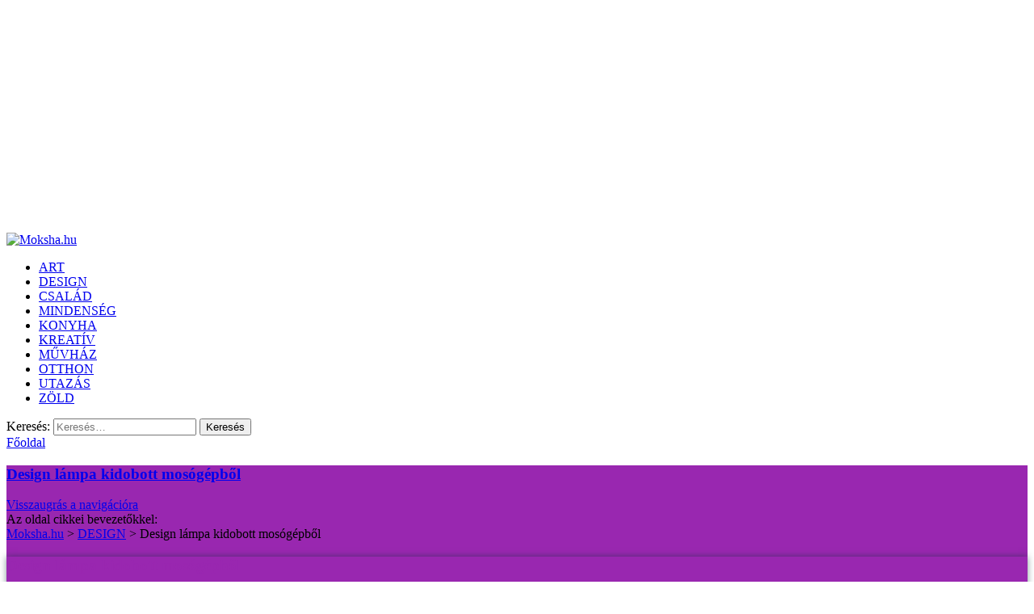

--- FILE ---
content_type: text/html; charset=utf-8
request_url: https://www.google.com/recaptcha/api2/aframe
body_size: 257
content:
<!DOCTYPE HTML><html><head><meta http-equiv="content-type" content="text/html; charset=UTF-8"></head><body><script nonce="IIPLMN9etPsOIxXgN3XcBg">/** Anti-fraud and anti-abuse applications only. See google.com/recaptcha */ try{var clients={'sodar':'https://pagead2.googlesyndication.com/pagead/sodar?'};window.addEventListener("message",function(a){try{if(a.source===window.parent){var b=JSON.parse(a.data);var c=clients[b['id']];if(c){var d=document.createElement('img');d.src=c+b['params']+'&rc='+(localStorage.getItem("rc::a")?sessionStorage.getItem("rc::b"):"");window.document.body.appendChild(d);sessionStorage.setItem("rc::e",parseInt(sessionStorage.getItem("rc::e")||0)+1);localStorage.setItem("rc::h",'1769998931098');}}}catch(b){}});window.parent.postMessage("_grecaptcha_ready", "*");}catch(b){}</script></body></html>